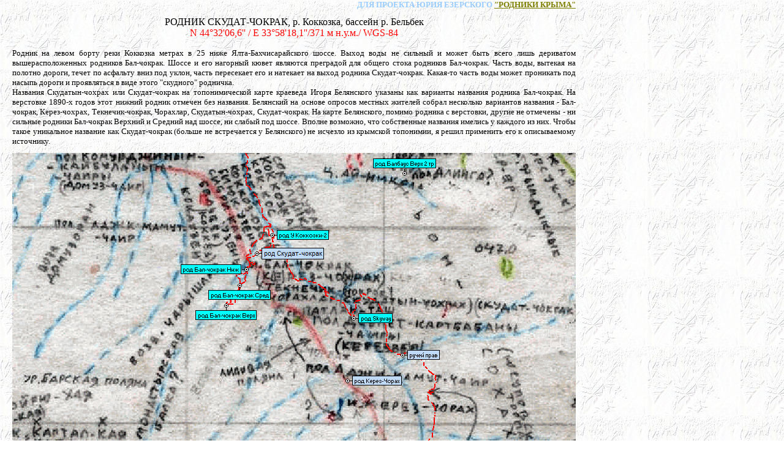

--- FILE ---
content_type: text/html; charset=UTF-8
request_url: https://irsl.narod.ru/springs/rd_Skudat-coqraq.html
body_size: 3305
content:

	<script type="text/javascript">new Image().src = "//counter.yadro.ru/hit;narodadst1?r"+escape(document.referrer)+(screen&&";s"+screen.width+"*"+screen.height+"*"+(screen.colorDepth||screen.pixelDepth))+";u"+escape(document.URL)+";"+Date.now();</script>
	<script type="text/javascript">new Image().src = "//counter.yadro.ru/hit;narod_desktop_ad?r"+escape(document.referrer)+(screen&&";s"+screen.width+"*"+screen.height+"*"+(screen.colorDepth||screen.pixelDepth))+";u"+escape(document.URL)+";"+Date.now();</script><script type="text/javascript" src="//irsl.narod.ru/.s/src/jquery-3.3.1.min.js"></script><script type="text/javascript" src="//s251.ucoz.net/cgi/uutils.fcg?a=uSD&ca=2&ug=999&isp=0&r=0.767731026510724"></script>
<!DOCTYPE HTML PUBLIC "-//W3C//DTD HTML 4.01 Transitional//EN">
<html>
<head>
<title>Родник Скудат-чокрак. Для проекта Юрия Езерского ''Родники Крыма''</title>
<meta name="description" content="Личная коллекция родников Крыма">
<meta name="keywords" content="Юрий Езерский, ''Родники Крыма'', село Соколиное Коккозы, река Коккоз, река Коккозка, топонимическая карта Игоря Леонидовича Белянского, родник Скудатын-чохрах или Скудат-чокрак, родники Бал-чокрак Верхний 150-Г, родник Бал-чокрак Средний, родник Бал-чокрак Нижний">
<meta http-equiv="content-type" content="text/html; charset=windows-1251">
<meta name="author" content="© SL, Дегустационный Зал">
<meta name="generator" content="">
<style type="text/css">
/*----------Text Styles----------*/
.ws6 {font-size: 8px;}
.ws7 {font-size: 9.3px;}
.ws8 {font-size: 11px;}
.ws9 {font-size: 12px;}
.ws10 {font-size: 13px;}
.ws11 {font-size: 15px;}
.ws12 {font-size: 16px;}
.ws14 {font-size: 19px;}
.ws16 {font-size: 21px;}
.ws18 {font-size: 24px;}
.ws20 {font-size: 27px;}
.ws22 {font-size: 29px;}
.ws24 {font-size: 32px;}
.ws26 {font-size: 35px;}
.ws28 {font-size: 37px;}
.ws36 {font-size: 48px;}
.ws48 {font-size: 64px;}
.ws72 {font-size: 96px;}
.wpmd {font-size: 13px;font-family: Arial,Helvetica,Sans-Serif;font-style: normal;font-weight: normal;}
/*----------Para Styles----------*/
DIV,UL,OL /* Left */
{
 margin-top: 0px;
 margin-bottom: 0px;
}
</style>

</head>
<body background="images/_bgrnd.jpg" Link="#808000" VLink="#FF6600" ALink="#FF9900">
<div id="text2" style="position:absolute; overflow:hidden; left:570px; top:0px; width:370px; height:26px; z-index:0">
<div class="wpmd">
<div align=right><font color="#99CCFF" face="Tahoma"><B>ДЛЯ ПРОЕКТА ЮРИЯ ЕЗЕРСКОГО </B></font><font face="Tahoma"><B><a href="http://neizv-crimea.ru/Rodnik.htm" title="" target="_blank">"РОДНИКИ КРЫМА"</a></B></font></div>
</div></div>

<div id="text4" style="position:absolute; overflow:hidden; left:20px; top:27px; width:920px; height:224px; z-index:1">
<div class="wpmd">
<div align=center><font color="#000000" face="Tahoma" class="ws12">РОДНИК СКУДАТ-ЧОКРАК, р. Коккозка, бассейн р. Бельбек</font></div>
<div align=center><font color="#FF0000" face="Tahoma" class="ws12">N 44°32'06,6'' / E 33°58'18,1''/371 м н.у.м./ WGS-84</font></div>
<div align=justify><font face="Tahoma"><BR></font></div>
<div align=justify><font face="Tahoma">Родник на левом борту реки Коккозка метрах в 25 ниже Ялта-Бахчисарайского шоссе. Выход воды не сильный и может быть всего лишь дериватом вышерасположенных родников Бал-чокрак. Шоссе и его нагорный кювет являются преградой для общего стока родников Бал-чокрак. Часть воды, вытекая на полотно дороги, течет по асфальту вниз под уклон, часть пересекает его и натекает на выход родника Скудат-чокрак. Какая-то часть воды может проникать под насыпь дороги и проявляться в виде этого "скудного" родничка.</font></div>
<div align=justify><font face="Tahoma">Названия Скудатын-чохрах или Скудат-чокрак на топонимической карте краеведа Игоря Белянского указаны как варианты названия родника Бал-чокрак. На верстовке 1890-х годов этот нижний родник отмечен без названия. Белянский на основе опросов местных жителей собрал несколько вариантов названия - Бал-чокрак, Керез-чохрах, Текнечик-чокрак, Чорахлар, Скудатын-чохрах, Скудат-чокрак. На карте Белянского, помимо родника с верстовки, другие не отмечены - ни сильные родники Бал-чокрак Верхний и Средний над шоссе, ни слабый под шоссе. Вполне возможно, что собственные названия имелись у каждого из них. Чтобы такое уникальное название как Скудат-чокрак (больше не встречается у Белянского) не исчезло из крымской топонимии, я решил применить его к описываемому источнику.</font></div>
</div></div>

<div id="text3" style="position:absolute; overflow:hidden; left:20px; top:880px; width:920px; height:60px; z-index:2">
<div class="wpmd">
<div align=justify><font face="Tahoma">Наблюдался 21 июля 2021 г. Вода вытекала из-под большого обнажённого корня соседнего дерева и стекала скромным ручейком. Дебит не большой. Дегустация не производилась. Ниже выхода есть отложения рыхлого туфа. Орографически левее есть ещё мокрые места и стоячая вода, но это может быть водой, перетекающей через шоссе из верхних родников Бал-чокрак.</font></div>
</div></div>

<div id="image1" style="position:absolute; overflow:hidden; left:20px; top:250px; width:920px; height:625px; z-index:3"><img src="images2/IB_Kokkozka-4.png" alt="фрагмент топонимической карты И.Л. Белянского" title="фрагмент топонимической карты И.Л. Белянского" border=0 width=920 height=625></div>

<div id="image2" style="position:absolute; overflow:hidden; left:490px; top:1560px; width:450px; height:677px; z-index:4"><img src="images2/DSC02591_skudat.jpg" alt="выход воды из-под корня, изогнутого в виде лука" title="выход воды из-под корня, изогнутого в виде лука" border=0 width=450 height=677></div>

<div id="image3" style="position:absolute; overflow:hidden; left:20px; top:1560px; width:450px; height:299px; z-index:5"><img src="images2/DSC02593_skudat.jpg" alt="дебит родника Скудат-чокрак 21 июля 2021 г." title="дебит родника Скудат-чокрак 21 июля 2021 г." border=0 width=450 height=299></div>

<div id="image4" style="position:absolute; overflow:hidden; left:20px; top:1870px; width:450px; height:299px; z-index:6"><img src="images2/DSC02594_skudat.jpg" alt="отложения туфа ниже родника" title="отложения туфа ниже родника" border=0 width=450 height=299></div>

<div id="image5" style="position:absolute; overflow:hidden; left:20px; top:940px; width:920px; height:611px; z-index:7"><img src="images2/DSC02595_skudat.jpg" alt="общий вид родника Скудат-чокрак снизу" title="общий вид родника Скудат-чокрак снизу" border=0 width=920 height=611></div>

<div id="text1" style="position:absolute; overflow:hidden; left:20px; top:2180px; width:450px; height:200px; z-index:8">
<div class="wpmd">
<div align=justify><font color="#000080" face="Tahoma"><B><U><I>Другие источники воды поблизости:</U></I></B></font></div>
<div><font face="Tahoma">1. Родник </font><font face="Tahoma"><a href="rd_U_Kokkozki-2.html" title="" target="_blank">У Коккозки 2-й</a></font></div>
<div><font face="Tahoma">2. Родники </font><font face="Tahoma"><a href="rodniki_Bal-coqraq.html" title="" target="_blank">Бал-чокрак Нижний, Средний и Верхний</a></font></div>
<div><font face="Tahoma">3. Родник </font><font face="Tahoma"><a href="rd_Skyway.html" title="" target="_blank">SkyWay (СкайВэй)</a></font></div>
<div><font face="Tahoma">4. Родник </font><font face="Tahoma"><a href="http://rodnik-crimea.ru/R_Aleks9/Kerez.html" title="" target="_blank">Керез-чокрак</a></font></div>
<div><font face="Tahoma">__________________________________</font></div>
<div><font face="Tahoma">© SL, 2021 июль</font></div>
<div><font face="Tahoma">© Топонимия, привязка к карте: Игорь Белянский</font></div>
<div><font face="Tahoma">© SL, </font><font face="Tahoma"><a href="http://irsl.narod.ru/springs/springs_Crimea_SL.html" title="" target="_blank">Моя коллекция родников Крыма</a></font></div>
</div></div>


</body>
</html>
